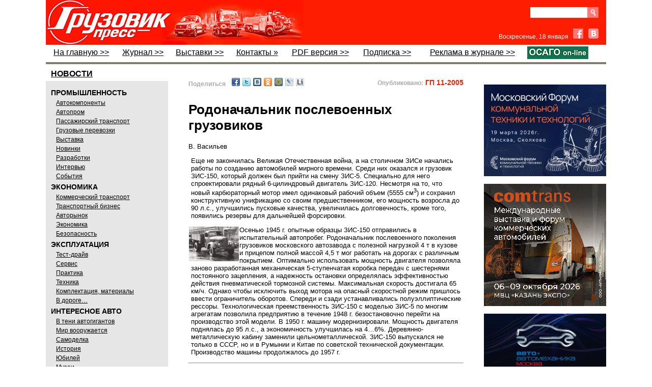

--- FILE ---
content_type: text/html; charset=utf-8
request_url: http://www.gruzovikpress.ru/article/3187-rodonachalnik-poslevoennyh-gruzovikov/
body_size: 46698
content:
<!DOCTYPE html>
<html lang="ru">

<head>
<title id="id_title">Родоначальник послевоенных грузовиков</title>

<meta http-equiv="Content-Type" content="text/html; charset=utf-8"/>
<meta name="keywords" content=""/>
<meta name="description" content="Родоначальник послевоенных грузовиков"/>
<link rel="canonical" href="http://www.gruzovikpress.ru/article/3187-rodonachalnik-poslevoennyh-gruzovikov/" />


<!-- !!!!!!!!!!!!!!!! fav-иконка !!!!!!!!!!!!!!!!!!!!!!!!!!!!!!!!!!!!!!!!!!!!!!  -->
<!-- <link rel="icon" href="/favicon.ico" type="image/x-icon"/> -->
     <link rel="icon" href="/favicon.png" type="image/png"/>
     <link rel="shortcut icon" href="/favicon.png" type="image/png"/>
     <link rel="apple-touch-icon" href="/gp_apple_icon.png">


<link href="/style.css" rel="stylesheet" type="text/css"/>
<script type="text/javascript" src="/scripts/all_function.js"></script>

<script type="text/javascript" src="/scripts/js/jquery.min.js"></script>
<script type="text/javascript" src="/scripts/js/jquery.fancybox.js"></script>
<script type="text/javascript" src="/scripts/js/jquery.pngfix.js"></script>

<style type="text/css">
   .ddd {width:50%;float:left;padding:10px 0 0 10px;box-sizing:border-box;border:solid 0 #ddd;border-width:0 0 2px 1px;}
   .ddd img {width:60%;}
   .ddd:nth-child(2n-1) {clear:both;border-width:0 1px 2px 0;padding:10px 0 0 10px;}
</style>


<style>  /*  Эффект перекатывания  кнопки ОСАГО*/
   a.rollover {
    background: url(/img/OSAGObg.png); display: block; width: 120px; height: 19px;
   }
   a.rollover:hover {
    background-position: 0 -21px; /* Смещение фона */
   }
</style>




<!--В head сайта один раз подключите библиотеку// ADFOX-->
<script src="https://yastatic.net/pcode/adfox/loader.js" crossorigin="anonymous"></script>

<script>
$(function(){
   $.fn.scrollToTop=function(){
     $(this).hide().removeAttr("href");
     if($(window).scrollTop()!="0"){
         $(this).fadeIn("slow")
   }
   var scrollDiv=$(this);
   $(window).scroll(function(){
     if($(window).scrollTop()<"1000"){
     $(scrollDiv).fadeOut("slow")
     }else{
     $(scrollDiv).fadeIn("slow")
   }
   });
     $(this).click(function(){
       $("html, body").animate({scrollTop:0},"slow")
     })
   }
 });
 $(function() {$("#toTop").scrollToTop();});
</script>
</head>


<body onload="ins_date();img_crop('img_news',0,0,10,10,'0 0 5px 0');" style="background:#fff;"><a href="#" id="toTop" class="up_page" title="Наверх"></a>


<div id="main_body">
     <div id="header">


<!-- !!!!!!!!!!!!!!!!!!!!!!!!!!!!!!!!!!!!!!!!!!!!!!!!!!!!!!!!!!!!!!!-->
<!-- ЗАГОТОВКА ДЛЯ ПРОСТОГО БАННЕРА НАД ШАПКОЙ!!! -->
<!-- !!!!!!!!!!!!!!!!!!!!!!!!!!!!!!!!!!!!!!!!!!!!!!!!!!!!!!!!!!!!!!!-->

<!--
<div style="margin:40px 0;">
<a href="ССЫЛКА" target="_blank" style="display: block; margin-bottom: 15px;"><img src="/img/bnr/352.jpg" style="display: block; width: 1100px;" /></a>
</div>


<div style="margin:0px 0;">
<a href=" https://ufi-aftermarket.com/EU/ru/" target="_blank" style="display: block; margin-bottom: 0px;"><img src="/img/bnr/UFIF_Banner_Future_Truck_RU_1100x90_V2.gif" style="display: block; width: 1100px;" /></a>
</div>
-->




<!--
<div style="position:relative; height:90px;">
    <div><iframe src="/img/bnr/fuso/fuso_1100x90_google.html" width="1100" height="90" frameborder="0"></iframe></div>
    <a href="http://ad.adriver.ru/cgi-bin/click.cgi?sid=1&bt=21&ad=679914&pid=2897904&bid=6132177&bn=6132177&rnd=1374121797" target="_blank" style="display: block; position:absolute; left:0;right:0;top:0;bottom:0;"></a>
    <img src="http://ad.adriver.ru/cgi-bin/rle.cgi?sid=1&bt=21&ad=679914&pid=2897904&bid=6132177&bn=6132177&rnd=1374121797" alt="" />
</div>
-->

<!--
<div style="margin-top: 36px; position:relative;">
  <div><iframe src="/img/bnr/1-Komm-234x60/234x60.html" width="234" height="60" frameborder="0"></iframe></div>
  <a href="http://ads.maxlab.ru/233/goLink?p1=bydqd&p2=v&p5=ewbjq&pr=[RANDOM]" target="_blank" style="display: block; position:absolute; left:0;right:0;top:0;bottom:0;"></a>
	<img src="http://ads.maxlab.ru/233/getCode?p1=bydqd&p2=v&pfc=boudz&pfb=ewbjq&pr=[RANDOM]&pe=b" alt="" />
</div>
-->


     <table summary='Заголовок' style="width:100%; background:#fe1d01;" cellpadding="0" cellspacing="0" border="0">
            <tr><td style='width:230px;padding:0;margin:0;border-width:0;height:87px;'>
            <a href='https://gruzovikpress.ru/' onclick="s=''; document.cookie ='p_col2='+s;"><img src="/img/logo.jpg" alt='логотип' style="display:block;height:88px;" /></a></td>
                <!-- <td valign="top" style='width:290px;background:url("/img/act_theme.jpg");background-repeat:no-repeat;padding-top:24px;'>---@---актуально---@---</td> -->
                <td valign="top" style='width:290px;'><!-- КОД СТАТЬИ ID:29076 

<a href="https://transrussia.ru/ru/visit/visitor-registration/?utm_source=&utm_medium=Media&utm_campaign=barter&promo=tr25iGRPRESS" target="_blank" style="position:relative; display:block; overflow:hidden; color:#fff; line-height:1; width:100%; height:88px;">
    <img src="/article/29076/obl.jpg" style="position:absolute; height:80px; bottom:4px; left:25px; right:0;" />
    <div style="font-size:14.5px; font-weight:normal; position:absolute; top:21px; left:155px; right:20;">
       <strong>TransRussia '2025</strong><br />получите билет на выставку
    </div>	
    <div style="font-size:13px;  line-height:14px; position:absolute; top:70px; left:165px;">
		
    </div>
</a>	           --></td>

<td align="right" valign="top" style="width:190px; padding:10px 15px 0 0;">

  <div class="clear-fix" style="margin-top: 4px;">
    <form id="search_form" action="/index.php" method="get" style="margin-bottom: 0px; float: right;">
      <div class="clear-fix" style="height:22px;overflow:hidden;">
        <input type="submit" class="srch" value="" style="display: block; float: right;" />
        <input name="search" id="search" type="text" style="display: block; float: right; width: 100px; height: 21px; border: none; padding: 0 6px;" />
      </div>
      <input name="search_mode" type="hidden" value="1" />
    </form>
<!--    <a class="subscribe-button" href="/info/shop/">Подписка</a> -->
<!--    <a class="subscribe-button" href="/info/shop" target="_blank">PDF</a> -->
  </div>

<!-- ------------------------------------- Facebook & VK ВК49865 ---------------------------------------- -->

  <div style="margin-top:20px;">
    <span id="date" style="font-size:12px;color:#fff; font-weight:normal; font-family:Arial;margin-right:5px;"></span>

    <a href="https://www.facebook.com/pages/%D0%93%D1%80%D1%83%D0%B7%D0%BE%D0%B2%D0%B8%D0%BA-%D0%9F%D1%80%D0%B5%D1%81%D1%81/756960131038546" target="_blank" class="fb" style="margin-right:6px;"></a>

    <a href="http://vk.com/gruzovik.press" target="_blank" class="vk"></a>
  </div>

</td>

          </tr>
     </table>

     <!--                 !!!!!!!!!!!!!!!!!  М Е Н Ю  !!!!!!!!!!!!!!!!                     -->

     <table summary='Меню' class="top_menu" width="100%" cellpadding="0" cellspacing="0" style="border-bottom:solid 4px #7F7E6D;padding-bottom:3px;">
          <tr>
            <!--  На главную  -->
              <td><a href="/" onclick="s=''; document.cookie ='p_col2='+s;">На главную &gt;&gt;</a></td>  

            <!--  !!!!Журнал  -->
              <td><a href="/info/magazine/">Журнал &gt;&gt;</a></td>


            <!--  !!!!Выставки  -->
              <td><a href="/info/exhib_calendar/">Выставки &gt;&gt;</a></td>  


            <!--  !!!!Фотогалереи   отключен
              <td><a href="http://fotki.yandex.ru/users/gruzovikpress/album/94740" target="_blank">Фотогалереи »</a></td>  -->

            <!--  !!!!Форум   отключен
             <td><a href="/forum/">Форум »</a></td>  -->

            <!--  !!!!Контакты  -->
             <td><a href="/info/contact/">Контакты »</a></td>  

            <!--  !!!!PDF версия  -->
	      <td><a href="/info/shop/">PDF версия &gt;&gt;</a></td> 

            <!--  !!!!Подписка  -->
              <td><a href="/info/magazine#podpiska">Подписка &gt;&gt;</a></td>

            <!--  !!!!Доска объявлений  -->
<!--          <td style="width:250px;text-align:right;color:#000;font-weight:normal;line-height:24px">ДОСКА ОБЪЯВЛЕНИЙ »</td> -->

            <!--  !!!!Реклама в журнале  -->
              <td><a href="/info/advert/">Реклама в журнале &gt;&gt;</td> 

            <!--  !!!!ОСАГО  -->
<!--          <td><a href="https://gruzovikpress.ru" target="_blank"><img src="/img/OSAGO.png" style="display: block; width: 120px;" /></a></td>  -->
              <td><a href="https://landing-osago.insapp.ru/?apikey=24667f57de544dae8a43ce7fb478b8ba" class="rollover" target="_blank"></a></td>
          </tr>

     </table>
     </div>

<div style="width:100%;">
<div style="width:240px;float:left;">
    <div id="menu" style="margin-top:5px;">

         <a href="/?rubric=news"><div style="font:bold 16px sans-serif;text-decoration:underline;padding:0px 0px 0px 5px; margin:5px;">НОВОСТИ</div></a>
         <div style="background-color:#e6e6e6;padding:10px;">
         <div style="font:bold 14px sans-serif;padding:5px 0 2px 0;">ПРОМЫШЛЕННОСТЬ</div>
         <div class="sub_menu" style="text-decoration: underline;">
              <a href="/?rubric=avtokomponenty">Автокомпоненты</a><br/>
              <a href="/?rubric=autoprom">Автопром</a><br/>
              <a href="/?rubric=passenger">Пассажирский транспорт</a><br/>
              <a href="/?rubric=transportation">Грузовые перевозки</a><br/>
              <a href="/?rubric=exhibition">Выставка</a><br/>
              <a href="/?rubric=newses">Новинки</a><br/>
              <a href="/?rubric=razrabotki">Разработки</a><br/>
              <a href="/?rubric=interwiev">Интервью</a><br/>
              <a href="/?rubric=events">События</a>
         </div>
         <div style="font:bold 14px sans-serif;padding:5px 0 2px 0;">ЭКОНОМИКА</div>
         <div class="sub_menu" style="text-decoration: underline;">
              <a href="/?rubric=commercial_transport">Коммерческий транспорт</a><br/>
              <a href="/?rubric=transport_business">Транспортный бизнес</a><br/>
              <a href="/?rubric=avtorynok">Авторынок</a><br/>
              <a href="/?rubric=ekonomika">Экономика</a><br/>
              <a href="/?rubric=safety">Безопасность</a>
         </div>
         <div style="font:bold 14px sans-serif;padding:5px 0 2px 0;">ЭКСПЛУАТАЦИЯ</div>
         <div  class="sub_menu" style="text-decoration: underline;">
              <a href="/?rubric=test">Тест-драйв</a><br/>
              <a href="/?rubric=service">Сервис</a><br/>
              <a href="/?rubric=practic">Практика</a><br/>
              <a href="/?rubric=technics">Техника</a><br/>
              <a href="/?rubric=materials">Комплектация, материалы</a><br/>
              <a href="/?rubric=in_run">В дороге…</a>
         </div>
         <div style="font:bold 14px sans-serif;padding:5px 0 2px 0;">ИНТЕРЕСНОЕ АВТО</div>
         <div  class="sub_menu" style="text-decoration: underline;">
              <a href="/?rubric=autogigant">В тени автогигантов</a><br/>
              <a href="/?rubric=mir-voorujaetsya">Мир вооружается</a><br/>
              <a href="/?rubric=samodelka">Самоделка</a><br/>
              <a href="/?rubric=history">История</a><br/>
              <a href="/?rubric=annivers">Юбилей</a><br/>
              <a href="/?rubric=museums">Музеи</a><br/>
              <a href="/?rubric=abroad">За рубежом</a><br/>
              <a href="/?rubric=gruzovichok">Грузовичок</a><br/>
              <a href="/?rubric=autosport">Спорт</a><br/>
              <a href="/?rubric=kunstkamera">Экзотика</a>
         </div>
         </div>

<!--  Блог Филиппова
         <div style="height:60px;margin:10px 0 20px 0;"><a href="/?rubric=blog_phil"><img src="/img/philip.jpg" border="0" style="width:240px;"/></a></div>    -->


<!-- баннер после рубрикатора 

<div style="margin:15px 0;">
<a href="https://reg.urbantransexpo.ru/anketa.php?idExh=2&lang=rus" target="_blank" style="display: block; margin-bottom: 15px;"><img src="/img/bnr/Urbantrans_2024.png" style="display: block; width: 240px;" /></a>
</div>   -->


<!--        Видео после рубрикатора 

<iframe width="240" height="148" src="https://gruzovikpress.ru/img/vidio_art24813/FullSizeRender1066.mp4" frameborder="0" allow="accelerometer; autoplay; clipboard-write; encrypted-media; gyroscope; picture-in-picture" allowfullscreen></iframe> -->


<div style="border:solid 1px #808080;border-width: 4px 0;"><table cellpadding="0" cellspacing="0"><tr><td><a href="/article/29460-truckday-gruzoviki-strast-i-bolshie-dorogi/"  style="font:normal 14px arial;text-decoration:none;color:#000;">
	<div style="width:240px;margin-bottom:4px;padding:10px;box-sizing:border-box;background:#CFDBCE;text-align:center;">
		<img src="/article/29460-truckday-gruzoviki-strast-i-bolshie-dorogi/obl.jpg" style="display:block;width:220px;float:none;" />
		<div style="width:100%;margin:8px 0 4px 0;text-align:left;font:normal 19px/18px Ubuntu Condensed;text-decoration:none;">TruckDay: грузовики, страсть и большие дороги</div>
		<div style="width:100%;text-align:left;font:normal 14px Arial;"></div>
		<div style="width:100%;text-align:right;">
			<div style="font:normal 12px arial;color:#666;display:inline-block;height:16px;background:url(/img/eyes.png) no-repeat;background-position:0 2px;padding-left:20px;">23237</div>
		</div>
	</div>
</a>
</td></tr><tr><td><a href="/article/29440-imya-v-biznese-sdac/"  style="font:normal 14px arial;text-decoration:none;color:#000;">
	<div style="width:240px;margin-bottom:4px;padding:10px;box-sizing:border-box;background:#CFDBCE;text-align:center;">
		<img src="/article/29440-imya-v-biznese-sdac/obl.jpg" style="display:block;width:220px;float:none;" />
		<div style="width:100%;margin:8px 0 4px 0;text-align:left;font:normal 19px/18px Ubuntu Condensed;text-decoration:none;">Имя  в бизнесе: SDAC</div>
		<div style="width:100%;text-align:left;font:normal 14px Arial;"></div>
		<div style="width:100%;text-align:right;">
			<div style="font:normal 12px arial;color:#666;display:inline-block;height:16px;background:url(/img/eyes.png) no-repeat;background-position:0 2px;padding-left:20px;">29245</div>
		</div>
	</div>
</a>
</td></tr><tr><td><a href="/article/29439-goodking-vash-nadejniy-partner-a-ne-prosto-instrument-v-yashchike/"  style="font:normal 14px arial;text-decoration:none;color:#000;">
	<div style="width:240px;margin-bottom:4px;padding:10px;box-sizing:border-box;background:#CFDBCE;text-align:center;">
		<img src="/article/29439-goodking-vash-nadejniy-partner-a-ne-prosto-instrument-v-yashchike/obl.jpg" style="display:block;width:220px;float:none;" />
		<div style="width:100%;margin:8px 0 4px 0;text-align:left;font:normal 19px/18px Ubuntu Condensed;text-decoration:none;">GOODKING: ваш надёжный партнёр, а не просто инструмент в ящике</div>
		<div style="width:100%;text-align:left;font:normal 14px Arial;"></div>
		<div style="width:100%;text-align:right;">
			<div style="font:normal 12px arial;color:#666;display:inline-block;height:16px;background:url(/img/eyes.png) no-repeat;background-position:0 2px;padding-left:20px;">26070</div>
		</div>
	</div>
</a>
</td></tr><tr><td><a href="/article/29432-mims-automobility-pereezjaet-v-sankt-peterburg/"  style="font:normal 14px arial;text-decoration:none;color:#000;">
	<div style="width:240px;margin-bottom:4px;padding:10px;box-sizing:border-box;background:#CFDBCE;text-align:center;">
		<img src="/article/29432-mims-automobility-pereezjaet-v-sankt-peterburg/obl.jpg" style="display:block;width:220px;float:none;" />
		<div style="width:100%;margin:8px 0 4px 0;text-align:left;font:normal 19px/18px Ubuntu Condensed;text-decoration:none;">MIMS Automobility переезжает в Санкт-Петербург!</div>
		<div style="width:100%;text-align:left;font:normal 14px Arial;"></div>
		<div style="width:100%;text-align:right;">
			<div style="font:normal 12px arial;color:#666;display:inline-block;height:16px;background:url(/img/eyes.png) no-repeat;background-position:0 2px;padding-left:20px;">1928</div>
		</div>
	</div>
</a>
</td></tr><tr><td><a href="/article/29358-kak-takskom-transport-optimiziroval-protsess-vyhoda-voditeley-v-reys-v-krupneyshem-avtoparke-moskvy/"  style="font:normal 14px arial;text-decoration:none;color:#000;">
	<div style="width:240px;margin-bottom:4px;padding:10px;box-sizing:border-box;background:#CFDBCE;text-align:center;">
		<img src="/article/29358-kak-takskom-transport-optimiziroval-protsess-vyhoda-voditeley-v-reys-v-krupneyshem-avtoparke-moskvy/obl.jpg" style="display:block;width:220px;float:none;" />
		<div style="width:100%;margin:8px 0 4px 0;text-align:left;font:normal 19px/18px Ubuntu Condensed;text-decoration:none;">Как «Такском-Транспорт» оптимизировал процесс выхода водителей в рейс в крупнейшем автопарке Москвы</div>
		<div style="width:100%;text-align:left;font:normal 14px Arial;"></div>
		<div style="width:100%;text-align:right;">
			<div style="font:normal 12px arial;color:#666;display:inline-block;height:16px;background:url(/img/eyes.png) no-repeat;background-position:0 2px;padding-left:20px;">4191</div>
		</div>
	</div>
</a>
</td></tr><tr><td><a href="/article/29295-kitayskiy-vektor-kak-blago-na-comvex-i-stt-ehro-2025/"  style="font:normal 14px arial;text-decoration:none;color:#000;">
	<div style="width:240px;margin-bottom:4px;padding:10px;box-sizing:border-box;background:#CFDBCE;text-align:center;">
		<img src="/article/29295-kitayskiy-vektor-kak-blago-na-comvex-i-stt-ehro-2025/obl.jpg" style="display:block;width:220px;float:none;" />
		<div style="width:100%;margin:8px 0 4px 0;text-align:left;font:normal 19px/18px Ubuntu Condensed;text-decoration:none;">Китайский вектор как благо на COMvex и СТТ Ехро 2025</div>
		<div style="width:100%;text-align:left;font:normal 14px Arial;"></div>
		<div style="width:100%;text-align:right;">
			<div style="font:normal 12px arial;color:#666;display:inline-block;height:16px;background:url(/img/eyes.png) no-repeat;background-position:0 2px;padding-left:20px;">5625</div>
		</div>
	</div>
</a>
</td></tr><tr><td><a href="/article/29374-servisniy-zontik-brenda-zhongtong/"  style="font:normal 14px arial;text-decoration:none;color:#000;">
	<div style="width:240px;margin-bottom:4px;padding:10px;box-sizing:border-box;background:#CFDBCE;text-align:center;">
		<img src="/article/29374-servisniy-zontik-brenda-zhongtong/obl.jpg" style="display:block;width:220px;float:none;" />
		<div style="width:100%;margin:8px 0 4px 0;text-align:left;font:normal 19px/18px Ubuntu Condensed;text-decoration:none;">Сервисный зонтик бренда Zhongtong</div>
		<div style="width:100%;text-align:left;font:normal 14px Arial;"></div>
		<div style="width:100%;text-align:right;">
			<div style="font:normal 12px arial;color:#666;display:inline-block;height:16px;background:url(/img/eyes.png) no-repeat;background-position:0 2px;padding-left:20px;">4672</div>
		</div>
	</div>
</a>
</td></tr></table></div>
<div class="text_header" style="margin:10px 0;padding:3px 0px 4px 10px;background:#336666;"><a href="/info/exhib_calendar/" style=" color:#fff; font:normal 18px Ubuntu Condensed;">Грузовик Пресс на выставках</a></div>
<!--<a href="javascript:gbdd();void(0);"><img src="/img/gibdd_anime.gif" alt="ГИБДД" border="0" style="width:240px;padding:5px 0;float:none;" /></a>-->
    </div>
</div>

<div id="res_div" style="margin-top:20px;padding:7px 0 10px 10px;float:left;width:600px;"><!--<div id="res_div1" style="margin-left:7px; margin-top:5px; margin-bottom:14px; width:583px;"><img src="/img/NY2018GP.jpg" alt="" style="width: 100%;" /></div>--><noindex><div style="display:flex; justify-content:space-between; padding-left:30px; padding-right:30px;"><div id="share1" style="flex:0 0 auto;font-size:13px;font-weight:bold;margin-bottom:10px;"></div><div style="flex:1 1 auto; text-align:right;"><span style="color:#aaa;font: bold 12px Arial;">Опубликовано:</span><span style="color:#fe1d01;font: bold 14px Arial;"> ГП 11-2005</span></div></div></noindex><script type="text/javascript">to_friends();</script><div id="div_cont"><link type="text/css" rel="stylesheet" media="all" href="https://mag.rosb.ru/lib/swiper/swiper.min.css" />
<link type="text/css" rel="stylesheet" media="all" href="https://mag.rosb.ru/art-sup3/art-sup.min.css" />

<div class="article article--GP article--env1" style="margin-bottom: 40px;">

    <h1>Родоначальник послевоенных грузовиков</h1>
    <div class="author" style="margin-bottom: 12px;">В. Васильев</div>

    <p>Еще не закончилась Великая Отечественная война, а на столичном ЗИСе начались работы по созданию автомобилей мирного времени. Среди них оказался и грузовик ЗИС-150, который должен был прийти на смену ЗИС-5. Специально для него спроектировали рядный 6-цилиндровый двигатель ЗИС-120. Несмотря на то, что новый карбюраторный мотор имел одинаковый рабочий объем (5555 см<sup>3</sup>) и сохранил конструктивную унификацию со своим предшественником, его мощность возросла до 90 л.с., улучшились пусковые качества, увеличилась долговечность, кроме того, появились резервы для дальнейшей форсировки. <br><table class="art_img" border="0" width="100" align="left" cellspacing="0"><tbody><tr><td class="art_img_pic"><img src="/article/3187-rodonachalnik-poslevoennyh-gruzovikov/img/01.jpg"></td></tr></tbody></table></p><p>Осенью 1945 г. опытные образцы ЗИС-150 отправились в испытательный автопробег. Родоначальник послевоенного поколения грузовиков московского автозавода с полезной нагрузкой 4 т в кузове и прицепом полной массой 4,5 т мог работать на дорогах с различным покрытием. Оптимально использовать мощность двигателя позволяла заново разработанная механическая 5-ступенчатая коробка передач с шестернями постоянного зацепления, а надежность остановки определялась эффективностью действия пневматической тормозной системы. Максимальная скорость достигала 65 км/ч. Однако чтобы исключить выход мотора на опасный скоростной режим пришлось ввести ограничитель оборотов. Спереди и сзади устанавливались полуэллиптические рессоры. Технологическая преемственность ЗИС-150 с моделью ЗИС-5 по многим агрегатам позволила предприятию в течение 1948 г. безостановочно перейти на производство этой модели. В 1950 г. машину модернизировали. Мощность двигателя поднялась до 95 л.с., а экономичность улучшилась на 4…6%. Деревянно-металлическую кабину заменили цельнометаллической. ЗИС-150 выпускался не только в СССР, но и в Румынии и Китае по советской технической документации. Производство машины продолжалось до 1957 г.<br></p><hr><br><p><b>Ярославский первенец</b><br></p><p>К проектированию своей первой машины – 3-тонного грузовика Я-3 – инженеры 1-го Государственного авторемонтного завода в Ярославле приступили осенью 1924 г. При его разработке ярославцы взяли за основу модернизированную на столичном АМО модель «Уайт», освоенные москвичами двигатель и коробку передач, которые сами делать не могли. <br><table class="art_img" border="0" width="100" align="right" cellspacing="0"><tbody><tr><td class="art_img_pic"><img src="/article/3187-rodonachalnik-poslevoennyh-gruzovikov/img/02.jpg"></td></tr></tbody></table></p><p>Завод освоил выпуск переднего и заднего мостов, рулевого управления и т.д., однако из-за отсутствия тяжелых прессов раму автомобиля выполнили клепаной из кусков стандартного швеллера. Она получилась тяжелой, но с большим запасом прочности. При снаряженной массе 4,5 т Я-3 мог перевозить не 3, как намечалось, а 5 т, но мощность единственного доступного двигателя «Уайт-АМО» (рабочий объем 3684 см<sup>3</sup>) 30 л.с. была мала и для трехтонки. Чтобы обеспечить достаточный крутящий момент пожертвовали скоростью. Для этого передаточное число редуктора заднего моста увеличили вдвое по сравнению с прототипом. В итоге максимальная скорость Я-3 составила 30 км/ч, зато он легко преодолевал крутые подъемы, грязь, рыхлый снег. Для охлаждения двигателя служил воздушно-водяной радиатор, зажигание осуществляло магнето, подача топлива из 120-литрового бака, расположенного под сиденьем водителя, велась самотеком. <br></p><p>Четырехступенчатую коробку с многодисковым сцеплением снабдили качающимся рычагом переключения передач. Я-3 оснастили шинами отечественного производства и зависимой подвеской всех колес на полуэллиптических рессорах. На грузовике установили двухместную кабину. Это был первый советский автомобиль с левым расположением руля. Кабину изготовили из дуба и отлакировали, а сиденья обили натуральной кожей. Машину оборудовали ацетиленовыми фарами и гудком-грушей. Две первые трехтонки построили 6 ноября 1925 г. Всего до середины 1928 г. выпустили 160 автомобилей марки Я-3.<br></p>

</div>

<div id="disqus_thread"></div>
<script>
    var disqus_config = function () {
        this.page.url = 'http://www.gruzovikpress.ru/article/3187-rodonachalnik-poslevoennyh-gruzovikov';  // Replace PAGE_URL with your page's canonical URL variable
        this.page.identifier = 3187; // Replace PAGE_IDENTIFIER with your page's unique identifier variable
    };
    (function () { // DON'T EDIT BELOW THIS LINE
        var d = document, s = d.createElement('script');
        s.src = 'https://gruzovikpress.disqus.com/embed.js';
        s.setAttribute('data-timestamp', +new Date());
        (d.head || d.body).appendChild(s);
    })();
</script>
<noscript>Please enable JavaScript to view the <a href="https://disqus.com/?ref_noscript">comments powered by Disqus.</a></noscript>

<script type="text/javascript" src="https://mag.rosb.ru/lib/swiper/swiper.min.js"></script>
<script type="text/javascript" src="https://mag.rosb.ru/art-sup3/art-sup.min.js"></script>
<script>
    $(function () {
        new ArtSup3().init('.article', true);
    });
</script>
</div>
	       	<noindex><div id="share" style="text-align:center;font-size:13px;font-weight:bold;margin:10px 0 5px 0;"></div></noindex>
			<script type="text/javascript">to_friends();</script>
			<a name="comments"></a>
			<div class="comment_head" onclick="openclose(document.getElementById('block_komments'));">Комментировать ... >></div>
			<div id="block_komments" style="display:none;">
			<h3 align="center">Друзья!<br/>Комментирование статей временно приостановлено в связи с реорганизацией сайта.<br/>Приносим свои извинения.</h3>
			</div>
			</div>
<div style="margin-top:25px;width:240px;float:right;">



<!-- ------------!!!!!!!!!!!!!!!!!!!!!!------------------------ -->
<!-- Блок баннеров перед журналом -->


<!--  Статья FN Group --отключен
<div style="height:200px;margin:10px 0 20px 0;"><a href="https://www.gruzovikpress.ru/article/29208-fngroup-ustoychivost-ne-v-ushcherb-kachestvu?erid=2VtzqvBFk4e"><img src="/img/FN_obl.jpg" border="0" style="width:240px;"/></a></div>
 
<div style="margin-top:4px;font:normal 20px/20px Ubuntu Condensed;">
FNGROUP: устойчивость не в ущерб качеству        </div>   -->

<!--  подзаголовок, отключен
<div style="margin-top:2px;margin-bottom:15px;font:normal 14px Arial;">
Что поможет транспортной отрасли успешно пройти цифровизацию	</div>  -->


<!--  <div style="margin-top: 14px;">
<a href="http://www.busworld-moscow.ru/ru-RU/visitors/e-ticket.aspx#personal?utm_source=gruzovikpress.ru&utm_medium=Media&utm_campaign=barter" target="_blank" style="display: block; margin-bottom: 15px;"><img src="/img/bnr/Bus16_240x90_bilet.gif" style="display: block; width: 240px;" /></a>
</div> -->


<!--      Обложка журнала           -->
<div style="position:relative;"></div> 


<!-- -------------!!!!!!!!!!!!!!!!!!!!!----------------------- -->
<!-- Блок баннеров после журнала -->


<!-- HTML 5 баннер -- ЗАГОТОВКА -->
<!--
<div style="margin-top: 36px; position:relative;">
  <div><iframe src="/img/bnr/1-Komm-234x60/234x60.html" width="234" height="60" frameborder="0"></iframe></div>
  <a href="http://ads.maxlab.ru/233/goLink?p1=bydqd&p2=v&p5=ewbjq&pr=[RANDOM]" target="_blank" style="display: block; position:absolute; left:0;right:0;top:0;bottom:0;"></a>
	<img src="http://ads.maxlab.ru/233/getCode?p1=bydqd&p2=v&pfc=boudz&pfb=ewbjq&pr=[RANDOM]&pe=b" alt="" />
</div>
-->

<!-- Делали календарь для DAFа   -->
<!--
<a href="/pdf/DAF-2021.pdf" target="_blank" style="display: block; margin-bottom: 40px; margin-top: 40px;">
    <div style="line-height:1.5em;">СКАЧАЙ КАЛЕНДАРЬ</div>
    <img src="/img/bnr/DAF-2021-small.jpg" style="display: block; width: 240px;">
</a>
-->

<!-- ЗАГОТОВКА ДЛЯ ПРОСТОГО БАННЕРА!!! -->
<!--
<div style="margin:25px 0;">
<a href="ССЫЛКА" target="_blank" style="display: block; margin-bottom: 15px;"><img src="/img/bnr/ИМЯ_ФАЙЛА" style="display: block; width: 240px;" /></a>
</div>
-->



<!-- !!!!!!!!! баннер MUST  !!!!!!!!!!!!!!!!!!   -->        

<!-- ---  двойной      !!!!!!!!!!!!!!!!!!
<script>
var banner = new Array();
banner[0] = '<a href="https://ad.adriver.ru/cgi-bin/click.cgi?sid=1&bt=21&ad=781545&pid=3931433&bid=10091530&bn=10091530&exss=&erid=[erir_token]&rnd=693023891" target=_blank ><img src="/img/bnr/Europlan_240х300.gif" width=240 ></a>';
banner[1] = '<a href="https://ad.adriver.ru/cgi-bin/click.cgi?sid=1&bt=21&ad=781545&pid=3931432&bid=10091526&bn=10091526&exss=&erid=[erir_token]&rnd=728550518" target=_blank ><img src="/img/bnr/Europlan_240х300.png" width=240 ></a>';
var n = ~~(Math.random()*2);
document.write(banner[n]); 
</script>


      конец баннера MUST   !!!!!!!!!!!!!!!!!! -->



<!--    МБ Рус (erid=2SDnjdY6fGF)    HTML5 баннер, второй img scr это pixel           отключен
 
<div style="margin-top: 36px; position:relative;">
  <div><iframe src="/img/bnr/forland_240x300_v2_GP.png" width="240" height="307" frameborder="0"></iframe></div>
  <a href="https://ad.adriver.ru/cgi-bin/click.cgi?sid=1&bt=21&ad=801826&pid=4242681&bid=11626631&bn=11626631&exss=&erid=2SDnjdY6fGF&rnd=[RANDOM]" target="_blank" style="display: block; position:absolute; left:0;right:0;top:0;bottom:0;"></a>
	<img src="https://ad.adriver.ru/cgi-bin/rle.cgi?sid=1&bt=21&ad=801826&pid=4242681&bid=11626631&bn=11626631&exss=&rnd=[RANDOM]" alt="" />
</div>  -->



<!--    MaxLab Sber (erid=2SDnjcqAuid)    HTML5 баннер  - ставили на неделю с 12.05.25 по 18.05.25
 
<div style="margin-top: 36px; position:relative;">
  <div><iframe src="/img/bnr/MaxLabSber240x400.gif" width="240" height="400" frameborder="0"></iframe></div>
  <a href="https://ads.adfox.ru/233/goLink?p1=chbon&p2=frfe&p5=bgsnjx&erid=2SDnjcqAuid&pr=RANDOM " target="_blank" style="display: block; position:absolute; left:0;right:0;top:0;bottom:0;"></a>	
</div>  -->

<!--   МФКТТ 2026   --> 

<div style="margin:15px 0;">
<a href="https://mosfktt.ru/" target="_blank" style="display: block; margin-bottom: 15px;"><img src="/img/bnr/mfktt_2026.jpg" style="display: block; width: 240px;" /></a>
</div>  

<!--   ComTrans 2026   --> 

<div style="margin:15px 0;">
<a href="https://www.comtransexpo.ru/" target="_blank" style="display: block; margin-bottom: 15px;"><img src="/img/bnr/ComTrans_2026.png" style="display: block; width: 240px;" /></a>
</div>  

<!--   AutoMechanika 2026   --> 

<div style="margin:15px 0;">
<a href="https://auto-automechanika.ru/" target="_blank" style="display: block; margin-bottom: 15px;"><img src="/img/bnr/AutoMechanika_2026.jpg" style="display: block; width: 240px;" /></a>
</div>  

 

<!--MaxLab START-->
<!--Лаборатория "MaxLab"-->
<!--Сайт: Грузовик Пресс-->
<!--Категория: Авто / Мото-->
<!--Тип баннера: 240x400-->
<div id="adfox_160025905717818322"></div>
<script>
    window.Ya.adfoxCode.create({
        customDomain: 'ads.maxlab.ru',
        ownerId: 233,
        containerId: 'adfox_160025905717818322',
        params: {
            p1: 'cjmkp',
            p2: 'vd'
        }
    });
</script>


<!-- Yandex.RTB R-A-221436-1 -->

<div id="yandex_rtb_R-A-221436-1" style="margin:41px 0;"></div>
<script type="text/javascript">
    (function(w, d, n, s, t) {
        w[n] = w[n] || [];
        w[n].push(function() {
            Ya.Context.AdvManager.render({
                blockId: "R-A-221436-1",
                renderTo: "yandex_rtb_R-A-221436-1",
                horizontalAlign: true,
                async: true
            });
        });
        t = d.getElementsByTagName("script")[0];
        s = d.createElement("script");
        s.type = "text/javascript";
        s.src = "//an.yandex.ru/system/context.js";
        s.async = true;
        t.parentNode.insertBefore(s, t);
    })(this, this.document, "yandexContextAsyncCallbacks");
</script>   



<!-- Yandex.RTB R-A-221436-2 -->

<div id="yandex_rtb_R-A-221436-2" style="margin:15px 0;"></div>
<script type="text/javascript">
    (function(w, d, n, s, t) {
        w[n] = w[n] || [];
        w[n].push(function() {
            Ya.Context.AdvManager.render({
                blockId: "R-A-221436-2",
                renderTo: "yandex_rtb_R-A-221436-2",
                horizontalAlign: true,
                async: true
            });
        });
        t = d.getElementsByTagName("script")[0];
        s = d.createElement("script");
        s.type = "text/javascript";
        s.src = "//an.yandex.ru/system/context.js";
        s.async = true;
        t.parentNode.insertBefore(s, t);
    })(this, this.document, "yandexContextAsyncCallbacks");
</script>   


<!--Информер вертикальный RedTram -->
<!--Отключено 30.11.2020 -->
<!--
<div id="n4p_33070">Loading...</div>
<script type="text/javascript" charset="utf-8">
  (function(d,s){
    var o=d.createElement(s);
    o.async=true;
    o.type="text/javascript";
    o.charset="utf-8";
    o.src="//js-ru.redtram.com/n4p/0/33/ticker_33070.js";
    var x=d.getElementsByTagName(s)[0];
    x.parentNode.insertBefore(o,x);
  })(document,"script");
</script>
-->

<!-- Yandex.RTB R-A-221436-3  отключен

<div id="yandex_rtb_R-A-221436-3" style="margin:45px 0;"></div>
<script type="text/javascript">
    (function(w, d, n, s, t) {
        w[n] = w[n] || [];
        w[n].push(function() {
            Ya.Context.AdvManager.render({
                blockId: "R-A-221436-3",
                renderTo: "yandex_rtb_R-A-221436-3",
                horizontalAlign: true,
                async: true
            });
        });
        t = d.getElementsByTagName("script")[0];
        s = d.createElement("script");
        s.type = "text/javascript";
        s.src = "//an.yandex.ru/system/context.js";
        s.async = true;
        t.parentNode.insertBefore(s, t);
    })(this, this.document, "yandexContextAsyncCallbacks");
</script>  -->


<!-- Yandex.RTB R-A-221436-4  отключен -- 

<div id="yandex_rtb_R-A-221436-4" style="margin:72px 0;"></div>
<script type="text/javascript">
    (function(w, d, n, s, t) {
        w[n] = w[n] || [];
        w[n].push(function() {
            Ya.Context.AdvManager.render({
                blockId: "R-A-221436-4",
                renderTo: "yandex_rtb_R-A-221436-4",
                horizontalAlign: true,
                async: true
            });
        });
        t = d.getElementsByTagName("script")[0];
        s = d.createElement("script");
        s.type = "text/javascript";
        s.src = "//an.yandex.ru/system/context.js";
        s.async = true;
        t.parentNode.insertBefore(s, t);
    })(this, this.document, "yandexContextAsyncCallbacks");
</script>  -->


<!-- БАННЕР МОЙ  -->
<!-- БАННЕР МОЙ -->
<!-- БАННЕР МОЙ -->

<!--
<div style="margin:40px 0;">
<a href="https://eventtoday.biz/digitaltransport2021" target="_blank" style="display: block; margin-bottom: 15px;"><img src="/img/bnr/2021-240x120.jpg" style="display: block; width: 240px;" /></a>
</div>

<div style="margin:40px 0;">
<a href="https://www.autocomplex.net/autocomplex/exhibition/" target="_blank" style="display: block; margin-bottom: 15px;"><img src="/img/bnr/AC_200x100.png" style="display: block; width: 200px;" /></a>
</div>
-->


<!-- Дополнительный яндекс -->


<div id="yandex_rtb_R-A-221436-4" style="margin:72px 0;"></div>
<script type="text/javascript">
    (function(w, d, n, s, t) {
        w[n] = w[n] || [];
        w[n].push(function() {
            Ya.Context.AdvManager.render({
                blockId: "R-A-221436-4",
                renderTo: "yandex_rtb_R-A-221436-4",
                horizontalAlign: true,
                async: true
            });
        });
        t = d.getElementsByTagName("script")[0];
        s = d.createElement("script");
        s.type = "text/javascript";
        s.src = "//an.yandex.ru/system/context.js";
        s.async = true;
        t.parentNode.insertBefore(s, t);
    })(this, this.document, "yandexContextAsyncCallbacks");
</script>


<!--
<div class="text_header" style="padding:3px 0px 4px 10px; color:#fff; background:#336666;font:normal 18px Ubuntu Condensed;">ФОРУМ - горячие темы</div>
@крайнее форума@
-->

<!--
<div class="text_header" style="margin-top:10px; padding:3px 0px 4px 10px; color:#fff; background:#7F7E6D;font:normal 18px Ubuntu Condensed;">Популярное на сайте:</div>
попа@
-->


</div>
</div>

          <div id="footer" class="text_content" style="width:100%;padding:0px;height:90px;">
               <div>
                    <div style="float:left; padding: 20px 0px 5px 10px;">
<script>
  (function(i,s,o,g,r,a,m){i['GoogleAnalyticsObject']=r;i[r]=i[r]||function(){
  (i[r].q=i[r].q||[]).push(arguments)},i[r].l=1*new Date();a=s.createElement(o),
  m=s.getElementsByTagName(o)[0];a.async=1;a.src=g;m.parentNode.insertBefore(a,m)
  })(window,document,'script','https://www.google-analytics.com/analytics.js','ga');

  ga('create', 'UA-96611837-3', 'auto');
  ga('send', 'pageview');

</script>
<!--LiveInternet counter--><script type="text/javascript"><!--
document.write("<a href='//www.liveinternet.ru/click' "+
"target=_blank><img src='//counter.yadro.ru/hit?t22.1;r"+
escape(document.referrer)+((typeof(screen)=="undefined")?"":
";s"+screen.width+"*"+screen.height+"*"+(screen.colorDepth?
screen.colorDepth:screen.pixelDepth))+";u"+escape(document.URL)+
";"+Math.random()+
"' alt='' title='LiveInternet: показано число просмотров за 24"+
" часа, посетителей за 24 часа и за сегодня' "+
"border='0' width='88' height='31'><\/a>")
//--></script><!--/LiveInternet-->
                    
&nbsp;
<!-- Yandex.Metrika informer -->
<a href="https://metrika.yandex.ru/stat/?id=44020289&amp;from=informer"
   target="_blank" rel="nofollow">
    <img src="https://metrika-informer.com/informer/44020289/3_0_ECECECFF_CCCCCCFF_0_uniques"
         style="width:88px; height:31px; border:0;" alt="Яндекс.Метрика" title="Яндекс.Метрика: данные за сегодня (просмотры, визиты и уникальные посетители)" class="ym-advanced-informer" data-cid="44020289" data-lang="ru" />
</a>
<!-- /Yandex.Metrika informer -->
<!-- Yandex.Metrika counter -->
<script type="text/javascript">
    (function (d, w, c) {
        (w[c] = w[c] || []).push(function () {
            try {
                w.yaCounter44020289 = new Ya.Metrika({
                    id: 44020289,
                    clickmap: true,
                    trackLinks: true,
                    accurateTrackBounce: true,
                    webvisor: true
                });
            } catch (e) { }
        });

        var n = d.getElementsByTagName("script")[0],
            s = d.createElement("script"),
            f = function () { n.parentNode.insertBefore(s, n); };
        s.type = "text/javascript";
        s.async = true;
        s.src = "https://cdn.jsdelivr.net/npm/yandex-metrica-watch/watch.js";

        if (w.opera == "[object Opera]") {
            d.addEventListener("DOMContentLoaded", f, false);
        } else { f(); }
    })(document, window, "yandex_metrika_callbacks");
</script>
<noscript><div><img src="https://mc.yandex.ru/watch/44020289" style="position:absolute; left:-9999px;" alt="" /></div></noscript>
<!-- /Yandex.Metrika counter -->
</div>

                    <div style="padding:20px 10px 5px 0px; background-color: #fff; text-align:right; font-size:12px; color:#000; line-height:3px;">

                    <span style="padding: 0px 10px 0px 0px;">Другие проекты РИА "Россбизнес"</span>
               <a href="http://www.os1.ru" target="_blank">
                    <img style="border:solid;border-width:0 1px 1px 0;border-color:#aaa;" src="/img/banner_os.jpg" alt="Журнал «Основные средства»" width="88" height="31" /></a>
                                &nbsp;&nbsp;&nbsp;&nbsp;
               <a href="http://www.sitmag.ru" target="_blank">
                    <img style="border:solid;border-width:0 1px 1px 0;border-color:#aaa;" src="/img/banner_st.jpg" alt="Склад и Техника" width="88" height="31" /></a>

                    </div>
               </div>
               <div style="clear:both; padding:1px; text-align:center; color:#ffffff; line-height:12px;">
			   &copy; 1994-2024, "Грузовик Пресс"<br />Прямая гиперссылка на www.gruzovikpress.ru при использовании материалов сайта обязательна!
               </div>
          </div>
</div>
</body>
</html>


--- FILE ---
content_type: text/css
request_url: http://www.gruzovikpress.ru/style.css
body_size: 11150
content:
@font-face {
    font-family: 'Ubuntu Condensed';
    src: url(/fonts/ubuntu-condensed.ttf);
}
@font-face {
  font-family: 'fontello';
  src: url('fonts/fontello.ttf');
}
.sub_menu {
	padding-left:10px;
}
.sub_menu a, .sub_menu a:link, .sub_menu a:visited {	font-family: sans-serif;
	font-size: 12px;
	line-height: 16px;
	text-decoration: none;;}
.pagination {	width:100%;
	margin-top:10px;
	font:normal 13px sans-serif;
	text-align:center;
}
.pagination a {
	color:#000;
}
.pagination li {
	display:inline-block;
	width:25px;
	height:25px;
	margin:0 3px;
	line-height:25px;
	text-align:center;
	vertical-align:middle;
}
.pagination_start_end {
	display:inline-block;
	width:60px;
}
.pagination_select {
	background:#f00;
	color:#fff;
}
.pagination_noselect {
	background:#eee;
	color:#000;
}

.comment_icon {
  padding:0 3px 1px;
  font: bold 14px arial;
  color:#fff;
  background:#f00;
}
.comment_icon:before {
  content: '\e800';
  padding-right:4px;
  position:relative;
  top:1px;
  font: bold 14px fontello;
  color:#fff;
}

#toTop {
  position:fixed;
  z-index:3;
  bottom:100px;
  right:170px;
  cursor: pointer;
}
#header_archive {width:100%;margin:20px 0;font:bold 18px Arial;text-align:center;}
#years {width:100%;margin-bottom:15px;text-align:center;}
#years strong {padding:5px;font-size:22px;color:#B22222;text-decoration:underline;}
#years span {padding:5px;font:bold 16px Arial;}
#content_archive {width:90%;margin:auto;}
#content_archive td {width:33%;padding:10px;text-align:center;}
#content_archive img {width:85%;border:solid 1px #ddd;}
#content_archive span {font:bold 13px sans-serif;}
#random_art {}

#big_cover1,#big_content1 {
background-color:rgba(120, 120, 120, 0.702);
display:none;
height:500%;
left:0px;
padding:30px 0px;
position:absolute;
text-align:center;
top:0px;
width:100%;
z-index:10;
}
#big_content1 img {width:800px;}
#big_cover1 span,#big_content1 span {color:#FFFFFF;cursor:pointer;font:700 36px "Arial";margin-left:20px;}
#table_content {margin-bottom:10px;width:100%;}
#table_content td {}
#table_content img {height:350px;cursor:pointer;border:1px solid #DDDDDD;}
#table_content div {}

.zoom {width:32px;position:absolute;top:10px;left:10px;}
#to_left,#to_right {cursor:pointer;font:bold 16px Arial;}
#to_left:hover,#to_right:hover {text-decoration:underline;}
#issue_mag {display:inline-block;width:160px;text-align:center;}
#link_mag {}
#cover {}
#big_cover {display:none;position:absolute;top:0px;left:0px;width:100%;height:100%;z-index:10;text-align:center;background-color:rgba(120,120,120, 0.7);padding:30px 0; position:fixed;}
#big_cover span {font:bold 36px Arial;margin-left:20px;cursor:pointer;color:#fff;}

.no_content {font:bold 25px Arial;padding:50px 0;text-align:center;}

.anons_article img {max-width:150px;}
#div_cont {width:90%;margin:auto;padding:0;font:normal 13px sans-serif;}
// #div_cont table {font:normal 13px sans-serif;} // (by TOD) 24.05.2018: Сбивает настройки таблицы в .article

.srch:hover { cursor:pointer; }
.srch { width:22px;height:22px;background:url(/img/lupa.jpg) no-repeat 0 -21px;border:solid 0; }
.fb:hover { background-position: 0 -20px; }
.fb { width: 20px;height: 20px;background: url(/img/fb.png) no-repeat 0 0;display: inline-block; }
.vk:hover { background-position: 0 -20px; }
.vk { width: 20px;height: 20px;background: url(/img/vk.png) no-repeat 0 0;display: inline-block; }
.up_page:hover { background-position: 0 -40px; }
.up_page { width: 40px;height: 40px;background: url(/img/up_page.png) no-repeat 0 0;display: inline-block; }


#div_head{margin:0 0 50px;}
#footer{background:#FD0505;clear:both;height:102px;min:1100px;text-align:center;}
#header{margin:0;width:1100px;padding-bottom:0px;}
#info_int{margin-right:240px;padding:3px 5px 0;}
#main_body{margin:0 auto;width:1100px;padding:0;}
#menu{float:left;text-align:justify;width:240px;}
#menu img{float:left;padding-right:5px;}
#right_menu{background:#fff;float:right;text-align:justify;width:240px;}
#table_load div{color:red;line-height:16px;padding-left:10px;padding-top:3px;}
#td_content{padding:0 10px 0 0;}

.top_menu td {color:#999;font-family:sans-serif;font-size:16px;font-weight:700;padding:3px 0;text-align:center;text-align:center;}
.top_menu a {color:#999;font-family:sans-serif;font-size:16px;font-weight:700;padding:3px 0;text-align:center;text-align:center;}
.top_menu a:link, .top_menu a:visited{color:#000;font-family:sans-serif;font-size:16px;font-weight:400;text-decoration:underline;}
.top_menu a:hover{color:red;font-family:sans-serif;font-size:16px;font-weight:500;text-decoration:underline;}
.top_menu a:active{color:#000;font-family:sans-serif;font-size:16px;font-weight:400;text-decoration:underline;}

.avtonews:link, .avtonews:visited{color:#000;font-family:sans-serif;font-size:11px;line-height:12px;text-decoration:none;}
.avtonews:hover{color:red;font-family:sans-serif;font-size:11px;line-height:12px;text-decoration:none;}
.avtonews:active{color:#000;font-family:sans-serif;font-size:11px;line-height:12px;text-decoration:none;}
.comment_head{color:#000;font:bold 16px Times New Roman;margin:12px 0;padding:10px 0;text-align:center;border:dotted 1px #8E0205;border-width:1px 0;cursor:pointer;}
.comment_head:hover{text-decoration:underline;}
.maintext{font-family:Verdana, Arial, Helvetica, sans-serif;font-size:11px;}
.rubric{color:#BB432C;font:normal 14pt Tahoma, sans-serif, Arial, Helvetica;font-weight:700;line-height:1.5;padding-left:5px;padding-right:5px;text-decoration:none;}
.text_content_old{color:#000;font-family:Arial;font-size:12px;line-height:13px;padding:0 6px;text-align:justify;}
.text_header{color:#999;font-family:sans-serif;font-size:16px;font-weight:700;line-height:20px;padding:10px 0 10px 15px;}
.text_rubrics{color:red;font: normal normal 700 16px/13px Arial;text-align:justify;}

.theme-news{font-weight:700;}
.sp_menu{cursor:pointer;color:#000;font-family:sans-serif;font-size:16px;font-weight:400;text-decoration:underline;}
A:link,A:visited{color:#000;font-family:sans-serif;font-size:12px;line-height:13px;text-decoration:none;}
A:hover{color:red;font-family:sans-serif;font-size:12px;line-height:13px;text-decoration:none;}
A:active{color:#000;font-family:sans-serif;font-size:12px;line-height:13px;text-decoration:none;}
A.v_menu_select {color:#000;font-family:sans-serif;font-size:16px;font-weight:700;line-height:20px;text-decoration:underline;}

P{padding:0 5px;}
TD.exhib{border:0 solid;font-size:11px;text-align:left;}
TR.exhib{background-color:#eee;border:1px #0CCCCC solid;font-family:Arial;font-size:12px;}
body{margin:0 auto;width:1100px;padding:0;background:#fff;}
img{border-width:0;}
ul{color:#000;font-family:sans-serif;font-size:12px;line-height:12px;}
.article_autor {color:#787878;font-family:Arial;font-size:12px;font-style:italic;padding-right:12px;}
.text_content{background:#F8F8F8;color: #535353;font-family:Arial;font-size:12px;font-weight: 400;padding:0 6px;text-align:justify;line-height:16px;}
.img_text { font-family:Arial; font-size:11px;font-weight:bold;line-height:12px;}
.img_div { padding:0px 0px 5px 0px; }
.block_header_cover {width:100%; height:31px; margin-top:8px;font-family:Arial;font-size:12px; text-align:center; color:#FFFFFF; line-height:32px; background:url(../img/head_cover.gif) top left no-repeat;}
#counters {font-family:Arial;font-size:11px;color:#787878;margin:10px 0;}
#a_span_comments {font-family:Arial;font-size:11px;text-decoration:underline;color:#787878;}
.rang_last {background:#E8E8E8;color: #535353;font-family:sans-serif;font-size:11px;line-height:12px;}
.p_new_art {padding:0px}

.tabl_art {margin-top:10px; color:#535353;font-family:Arial;font-size:12px;padding:0 6px;line-height:16px;text-align:justify;}
.header_art {margin:0px 10px 24px 10px;font-weight:bold;}
.block_img {float:left;width:200px;margin:0px 28px 10px 10px;}
.block_img img {cursor:-moz-zoom-in; cursor:url(/img/zoomin.cur),zoom-in;}
.text_img { font-family:Arial; font-size:11px;font-weight:bold;line-height:12px;padding:6px 0px 17px 0px;text-align:left;}
/*
.block_art {margin:0px 10px;padding:0px;}
.block_art p {margin:0px 0px 10px 0px;padding:0px;text-indent:0px;}
.block_art h2 { font-size: 14px; margin-top: 0px; margin-bottom: 5px; }

.block_art ul.article_list { font-size: 12px; margin-left: 0; margin-bottom: 10px; line-height: 150%; }
.block_art ul.article_list_cut { font-size: 12px; margin-left: 0; margin-bottom: 10px; line-height: 150%; background-color: #FFE; border-collapse: collapse; padding: 8px; }
.block_art ul.article_list li { font-size: 12px; margin-left: 20px; margin-bottom: 3px; text-indent: 0px; line-height: normal; }
.block_art ul.article_list_cut li { font-size: 12px; margin-left: 20px; margin-bottom: 3px; text-indent: 0px; line-height: normal; }

.block_art table{ font-family:Arial, Helvetica, sans-serif; font-size: 11px; line-height: normal; margin: auto; border-collapse: collapse; border-color: #800; background-color: #FFD; margin-bottom: 20px; }
.block_art table p { font-family:Arial, Helvetica, sans-serif; font-size: 11px; line-height: normal; margin: auto; }
.block_art table caption { font-size: 12px; font-style: italic; text-align: left; padding-top: 10px; padding-bottom: 5px; }
.block_art table th { border: 1px solid #800; padding: 4px; color: #EFE; background-color: #800 }
.block_art table td { border: 1px solid #800; padding: 4px; }
.block_art table tr.even { background-color: #FEA }
*/
.seperator {margin-bottom:15px;border-top:dotted 1px #8E0205;}
.eyes {display:inline;width:50px;height:16px;background:url(/img/eyes.jpg) no-repeat;}
.comment_img {display:inline;width:50px;height:16px;background:url(/img/comment_img.png) no-repeat;background-position: 0 2px;}

/* Р”РѕР±Р°РІРёР» NSR */
.ddd img[src=''] { display: none; } /* СѓР±СЂР°С‚СЊ РїСѓСЃС‚С‹Рµ РёР·РѕР±СЂР°Р¶РµРЅРёСЏ РёР· Р°РЅРѕРЅСЃРѕРІ РЅРѕРІРѕСЃС‚РµР№ */
.container {width: 100% !important;}

a.subscribe-button {
  display: block;
  float: right;
  margin-top: -4px;
  margin-right: 20px;
  padding: 8px 9px;
  color: #fff;
  background-color: #900;
  border: 1px solid #fff;
  font-size: 16px;
}
a.subscribe-button:hover {
  color: #fff;
}


.home-button-container {
  margin-top: 5px;
}

a.home-button-container__subscribe {
  display: inline-block;
  margin-left: 18px;
  margin-right: 11px;
  padding: 6px 5px;
  color: #fff;
  background-color: #333;
  font-size: 14px;
}
a.home-button-container__subscribe:hover {
  color: #fff;
  background-color: #444;
}

a.home-button-container__shop {
  display: inline-block;
  padding: 6px 8px;
  font-size: 14px;
  color: #fff;
  background: #e60d2e;
}
a.home-button-container__shop:hover {
  color: #fff;
  background: #f71e3f;
}


.clear-fix:after {
  content: " ";
  display: block;
  clear: both;
}

.article img {
  max-width: 100%;	
}

--- FILE ---
content_type: application/javascript
request_url: http://www.gruzovikpress.ru/scripts/js/jquery.fancybox.js
body_size: 12584
content:
/*
 * FancyBox - simple jQuery plugin for fancy image zooming
 * Examples and documentation at: http://fancy.klade.lv/
 * Version: 1.0.0 (25/04/2008)
 * Copyright (c) 2008 Janis Skarnelis
 * Licensed under the MIT License: http://www.opensource.org/licenses/mit-license.php
 * Requires: jQuery v1.2.1 or later
*/
(function($) {
	var opts = {}, 
		imgPreloader = new Image, imgTypes = ['png', 'jpg', 'jpeg', 'gif'], 
		loadingTimer, loadingFrame = 1;

   $.fn.fancybox = function(settings) {
		opts.settings = $.extend({}, $.fn.fancybox.defaults, settings);

		$.fn.fancybox.init();

		return this.each(function() {
			var $this = $(this);
			var o = $.metadata ? $.extend({}, opts.settings, $this.metadata()) : opts.settings;

			$this.unbind('click').click(function() {
				$.fn.fancybox.start(this, o); return false;
			});
		});
	};

	$.fn.fancybox.start = function(el, o) {
		if (opts.animating) return false;

		if (o.overlayShow) {
			$("#fancy_wrap").prepend('<div id="fancy_overlay"></div>');
			$("#fancy_overlay").css({'width': $(window).width(), 'height': $(document).height(), 'opacity': o.overlayOpacity});

			if ($.browser.msie) {
				$("#fancy_wrap").prepend('<iframe id="fancy_bigIframe" scrolling="no" frameborder="0"></iframe>');
				$("#fancy_bigIframe").css({'width': $(window).width(), 'height': $(document).height(), 'opacity': 0});
			}

			$("#fancy_overlay").click($.fn.fancybox.close);
		}

		opts.itemArray	= [];
		opts.itemNum	= 0;

		if (jQuery.isFunction(o.itemLoadCallback)) {
		   o.itemLoadCallback.apply(this, [opts]);

			var c	= $(el).children("img:first").length ? $(el).children("img:first") : $(el);
			var tmp	= {'width': c.width(), 'height': c.height(), 'pos': $.fn.fancybox.getPosition(c)}

		   for (var i = 0; i < opts.itemArray.length; i++) {
				opts.itemArray[i].o = $.extend({}, o, opts.itemArray[i].o);
				
				if (o.zoomSpeedIn > 0 || o.zoomSpeedOut > 0) {
					opts.itemArray[i].orig = tmp;
				}
		   }

		} else {
			if (!el.rel || el.rel == '') {
				var item = {url: el.href, title: el.title, o: o};

				if (o.zoomSpeedIn > 0 || o.zoomSpeedOut > 0) {
					var c = $(el).children("img:first").length ? $(el).children("img:first") : $(el);
					item.orig = {'width': c.width(), 'height': c.height(), 'pos': $.fn.fancybox.getPosition(c)}
				}

				opts.itemArray.push(item);

			} else {
				var arr	= $("a[@rel=" + el.rel + "]").get();

				for (var i = 0; i < arr.length; i++) {
					var tmp		= $.metadata ? $.extend({}, o, $(arr[i]).metadata()) : o;
   					var item	= {url: arr[i].href, title: arr[i].title, o: tmp};

   					if (o.zoomSpeedIn > 0 || o.zoomSpeedOut > 0) {
						var c = $(arr[i]).children("img:first").length ? $(arr[i]).children("img:first") : $(el);

						item.orig = {'width': c.width(), 'height': c.height(), 'pos': $.fn.fancybox.getPosition(c)}
					}

					if (arr[i].href == el.href) opts.itemNum = i;

					opts.itemArray.push(item);
				}
			}
		}

		$.fn.fancybox.changeItem(opts.itemNum);
	};

	$.fn.fancybox.changeItem = function(n) {
		$.fn.fancybox.showLoading();

		opts.itemNum = n;

		$("#fancy_nav").empty();
		$("#fancy_outer").stop();
		$("#fancy_title").hide();
		$(document).unbind("keydown");

		imgRegExp = imgTypes.join('|');
    	imgRegExp = new RegExp('\.' + imgRegExp + '$', 'i');

		var url = opts.itemArray[n].url;

		if (url.match(/#/)) {
			var target = window.location.href.split('#')[0]; target = url.replace(target,'');

	        $.fn.fancybox.showItem('<div id="fancy_div">' + $(target).html() + '</div>');

	        $("#fancy_loading").hide();

		} else if (url.match(imgRegExp)) {
			$(imgPreloader).unbind('load').bind('load', function() {
				$("#fancy_loading").hide();

				opts.itemArray[n].o.frameWidth	= imgPreloader.width;
				opts.itemArray[n].o.frameHeight	= imgPreloader.height;

				$.fn.fancybox.showItem('<img id="fancy_img" src="' + imgPreloader.src + '" />');

			}).attr('src', url + '?rand=' + Math.floor(Math.random() * 999999999) );

		} else {
			$.fn.fancybox.showItem('<iframe id="fancy_frame" onload="$.fn.fancybox.showIframe()" name="fancy_iframe' + Math.round(Math.random()*1000) + '" frameborder="0" hspace="0" src="' + url + '"></iframe>');
		}
	};

	$.fn.fancybox.showIframe = function() {
		$("#fancy_loading").hide();
		$("#fancy_frame").show();
	};

	$.fn.fancybox.showItem = function(val) {
		$.fn.fancybox.preloadNeighborImages();

		var viewportPos	= $.fn.fancybox.getViewport();
		var itemSize	= $.fn.fancybox.getMaxSize(viewportPos[0] - 50, viewportPos[1] - 100, opts.itemArray[opts.itemNum].o.frameWidth, opts.itemArray[opts.itemNum].o.frameHeight);

		var itemLeft	= viewportPos[2] + Math.round((viewportPos[0] - itemSize[0]) / 2) - 20;
		var itemTop		= viewportPos[3] + Math.round((viewportPos[1] - itemSize[1]) / 2) - 40;

		var itemOpts = {
			'left':		itemLeft, 
			'top':		itemTop, 
			'width':	itemSize[0] + 'px', 
			'height':	itemSize[1] + 'px'	
		}

		if (opts.active) {
			$('#fancy_content').fadeOut("normal", function() {
				$("#fancy_content").empty();
				
				$("#fancy_outer").animate(itemOpts, "normal", function() {
					$("#fancy_content").append($(val)).fadeIn("normal");
					$.fn.fancybox.updateDetails();
				});
			});

		} else {
			opts.active = true;

			$("#fancy_content").empty();

			if ($("#fancy_content").is(":animated")) {
				console.info('animated!');
			}

			if (opts.itemArray[opts.itemNum].o.zoomSpeedIn > 0) {
				opts.animating		= true;
				itemOpts.opacity	= "show";

				$("#fancy_outer").css({
					'top':		opts.itemArray[opts.itemNum].orig.pos.top - 18,
					'left':		opts.itemArray[opts.itemNum].orig.pos.left - 18,
					'height':	opts.itemArray[opts.itemNum].orig.height,
					'width':	opts.itemArray[opts.itemNum].orig.width
				});

				$("#fancy_content").append($(val)).show();

				$("#fancy_outer").animate(itemOpts, opts.itemArray[opts.itemNum].o.zoomSpeedIn, function() {
					opts.animating = false;
					$.fn.fancybox.updateDetails();
				});

			} else {
				$("#fancy_content").append($(val)).show();
				$("#fancy_outer").css(itemOpts).show();
				$.fn.fancybox.updateDetails();
			}
		 }
	};

	$.fn.fancybox.updateDetails = function() {
		$("#fancy_bg,#fancy_close").show();

		if (opts.itemArray[opts.itemNum].title !== undefined && opts.itemArray[opts.itemNum].title !== '') {
			$('#fancy_title div').html(opts.itemArray[opts.itemNum].title);
			$('#fancy_title').show();
		}

		if (opts.itemArray[opts.itemNum].o.hideOnContentClick) {
			$("#fancy_content").click($.fn.fancybox.close);
		} else {
			$("#fancy_content").unbind('click');
		}

		if (opts.itemNum != 0) {
			$("#fancy_nav").append('<a id="fancy_left" href="javascript:;"></a>');

			$('#fancy_left').click(function() {
				$.fn.fancybox.changeItem(opts.itemNum - 1); return false;
			});
		}

		if (opts.itemNum != (opts.itemArray.length - 1)) {
			$("#fancy_nav").append('<a id="fancy_right" href="javascript:;"></a>');
			
			$('#fancy_right').click(function(){
				$.fn.fancybox.changeItem(opts.itemNum + 1); return false;
			});
		}

		$(document).keydown(function(event) {
			if (event.keyCode == 27) {
            	$.fn.fancybox.close();

			} else if(event.keyCode == 37 && opts.itemNum != 0) {
            	$.fn.fancybox.changeItem(opts.itemNum - 1);

			} else if(event.keyCode == 39 && opts.itemNum != (opts.itemArray.length - 1)) {
            	$.fn.fancybox.changeItem(opts.itemNum + 1);
			}
		});
	};

	$.fn.fancybox.preloadNeighborImages = function() {
		if ((opts.itemArray.length - 1) > opts.itemNum) {
			preloadNextImage = new Image();
			preloadNextImage.src = opts.itemArray[opts.itemNum + 1].url;
		}

		if (opts.itemNum > 0) {
			preloadPrevImage = new Image();
			preloadPrevImage.src = opts.itemArray[opts.itemNum - 1].url;
		}
	};

	$.fn.fancybox.close = function() {
		if (opts.animating) return false;

		$(imgPreloader).unbind('load');
		$(document).unbind("keydown");

		$("#fancy_loading,#fancy_title,#fancy_close,#fancy_bg").hide();

		$("#fancy_nav").empty();

		opts.active	= false;

		if (opts.itemArray[opts.itemNum].o.zoomSpeedOut > 0) {
			var itemOpts = {
				'top':		opts.itemArray[opts.itemNum].orig.pos.top - 18,
				'left':		opts.itemArray[opts.itemNum].orig.pos.left - 18,
				'height':	opts.itemArray[opts.itemNum].orig.height,
				'width':	opts.itemArray[opts.itemNum].orig.width,
				'opacity':	'hide'
			};

			opts.animating = true;

			$("#fancy_outer").animate(itemOpts, opts.itemArray[opts.itemNum].o.zoomSpeedOut, function() {
				$("#fancy_content").hide().empty();
				$("#fancy_overlay,#fancy_bigIframe").remove();
				opts.animating = false;
			});

		} else {
			$("#fancy_outer").hide();
			$("#fancy_content").hide().empty();
			$("#fancy_overlay,#fancy_bigIframe").fadeOut("fast").remove();
		}
	};

	$.fn.fancybox.showLoading = function() {
		clearInterval(loadingTimer);

		var pos = $.fn.fancybox.getViewport();

		$("#fancy_loading").css({'left': ((pos[0] - 40) / 2 + pos[2]), 'top': ((pos[1] - 40) / 2 + pos[3])}).show();
		$("#fancy_loading").bind('click', $.fn.fancybox.close);
		
		loadingTimer = setInterval($.fn.fancybox.animateLoading, 66);
	};

	$.fn.fancybox.animateLoading = function(el, o) {
		if (!$("#fancy_loading").is(':visible')){
			clearInterval(loadingTimer);
			return;
		}

		$("#fancy_loading > div").css('top', (loadingFrame * -40) + 'px');

		loadingFrame = (loadingFrame + 1) % 12;
	};

	$.fn.fancybox.init = function() {
		if (!$('#fancy_wrap').length) {
			$('<div id="fancy_wrap"><div id="fancy_loading"><div></div></div><div id="fancy_outer"><div id="fancy_inner"><div id="fancy_nav"></div><div id="fancy_close"></div><div id="fancy_content"></div><div id="fancy_title"></div></div></div></div>').appendTo("body");
			$('<div id="fancy_bg"><div class="fancy_bg fancy_bg_n"></div><div class="fancy_bg fancy_bg_ne"></div><div class="fancy_bg fancy_bg_e"></div><div class="fancy_bg fancy_bg_se"></div><div class="fancy_bg fancy_bg_s"></div><div class="fancy_bg fancy_bg_sw"></div><div class="fancy_bg fancy_bg_w"></div><div class="fancy_bg fancy_bg_nw"></div></div>').prependTo("#fancy_inner");
			
			$('<table cellspacing="0" cellpadding="0" border="0"><tr><td id="fancy_title_left"></td><td id="fancy_title_main"><div></div></td><td id="fancy_title_right"></td></tr></table>').appendTo('#fancy_title');
		}

		if ($.browser.msie) {
			$("#fancy_inner").prepend('<iframe id="fancy_freeIframe" scrolling="no" frameborder="0"></iframe>');
		}

		if (jQuery.fn.pngFix) $(document).pngFix();

    	$("#fancy_close").click($.fn.fancybox.close);
	};

	$.fn.fancybox.getPosition = function(el) {
		var pos = el.offset();

		pos.top	+= $.fn.fancybox.num(el, 'paddingTop');
		pos.top	+= $.fn.fancybox.num(el, 'borderTopWidth');

 		pos.left += $.fn.fancybox.num(el, 'paddingLeft');
		pos.left += $.fn.fancybox.num(el, 'borderLeftWidth');

		return pos;
	};

	$.fn.fancybox.num = function (el, prop) {
		return parseInt($.curCSS(el.jquery?el[0]:el,prop,true))||0;
	};

	$.fn.fancybox.getPageScroll = function() {
		var xScroll, yScroll;

		if (self.pageYOffset) {
			yScroll = self.pageYOffset;
			xScroll = self.pageXOffset;
		} else if (document.documentElement && document.documentElement.scrollTop) {
			yScroll = document.documentElement.scrollTop;
			xScroll = document.documentElement.scrollLeft;
		} else if (document.body) {
			yScroll = document.body.scrollTop;
			xScroll = document.body.scrollLeft;	
		}
		return [xScroll, yScroll]; 
	};

	$.fn.fancybox.getViewport = function() {
		var scroll = $.fn.fancybox.getPageScroll();

		return [document.documentElement.clientWidth, document.documentElement.clientHeight, scroll[0], scroll[1]];
//		return [$(window).width(), $(window).height(), scroll[0], scroll[1]];
	};

	$.fn.fancybox.getMaxSize = function(maxWidth, maxHeight, imageWidth, imageHeight) {
		var r = Math.min(Math.min(maxWidth, imageWidth) / imageWidth, Math.min(maxHeight, imageHeight) / imageHeight);

		return [Math.round(r * imageWidth), Math.round(r * imageHeight)];
	};

	$.fn.fancybox.defaults = {
		hideOnContentClick:	false,
		zoomSpeedIn:		500,
		zoomSpeedOut:		500,
		frameWidth:		600,
		frameHeight:		400,
		overlayShow:		false,
		overlayOpacity:		0.4,
		itemLoadCallback:	null
	};
})(jQuery);
